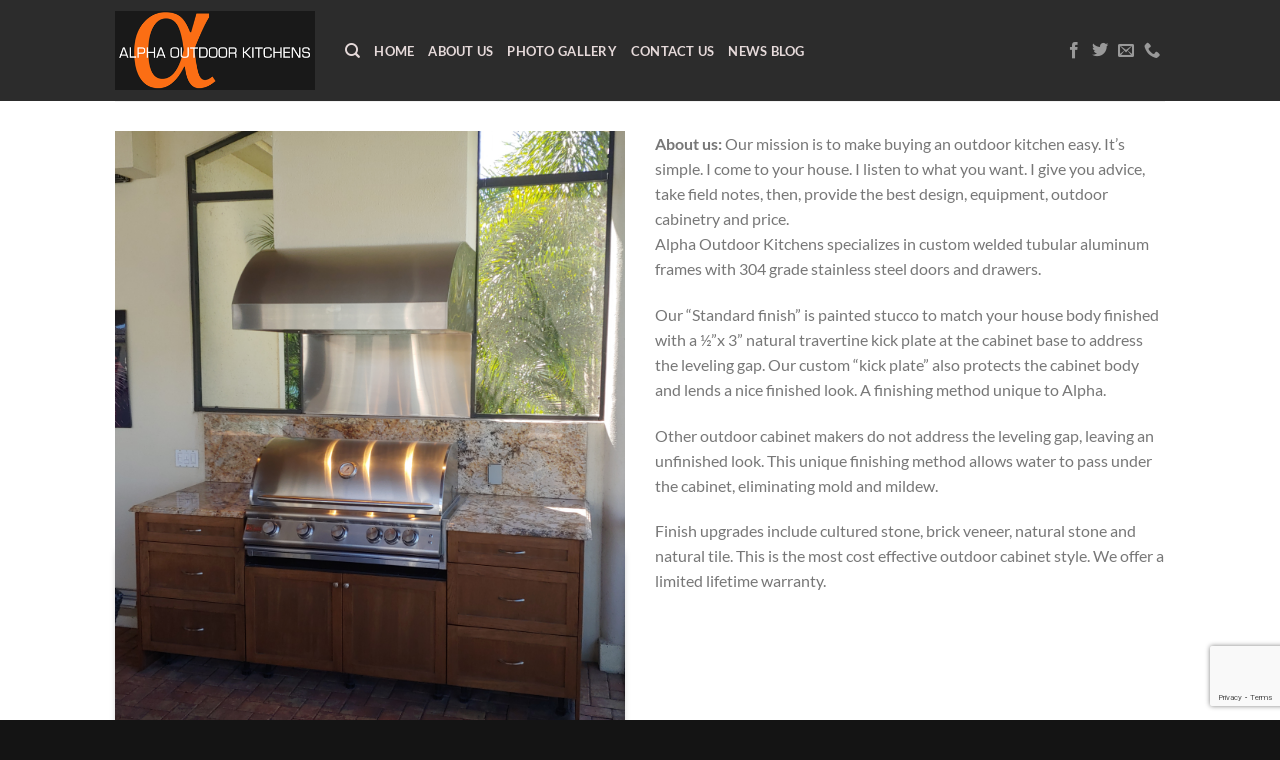

--- FILE ---
content_type: text/html; charset=utf-8
request_url: https://www.google.com/recaptcha/api2/anchor?ar=1&k=6LcRbcoZAAAAAL946L-MSubQI8WLBmWyDtZuZc65&co=aHR0cHM6Ly9hbHBoYW91dGRvb3JraXRjaGVuLmNvbTo0NDM.&hl=en&v=N67nZn4AqZkNcbeMu4prBgzg&size=invisible&anchor-ms=20000&execute-ms=30000&cb=i4goo7nhb64d
body_size: 48650
content:
<!DOCTYPE HTML><html dir="ltr" lang="en"><head><meta http-equiv="Content-Type" content="text/html; charset=UTF-8">
<meta http-equiv="X-UA-Compatible" content="IE=edge">
<title>reCAPTCHA</title>
<style type="text/css">
/* cyrillic-ext */
@font-face {
  font-family: 'Roboto';
  font-style: normal;
  font-weight: 400;
  font-stretch: 100%;
  src: url(//fonts.gstatic.com/s/roboto/v48/KFO7CnqEu92Fr1ME7kSn66aGLdTylUAMa3GUBHMdazTgWw.woff2) format('woff2');
  unicode-range: U+0460-052F, U+1C80-1C8A, U+20B4, U+2DE0-2DFF, U+A640-A69F, U+FE2E-FE2F;
}
/* cyrillic */
@font-face {
  font-family: 'Roboto';
  font-style: normal;
  font-weight: 400;
  font-stretch: 100%;
  src: url(//fonts.gstatic.com/s/roboto/v48/KFO7CnqEu92Fr1ME7kSn66aGLdTylUAMa3iUBHMdazTgWw.woff2) format('woff2');
  unicode-range: U+0301, U+0400-045F, U+0490-0491, U+04B0-04B1, U+2116;
}
/* greek-ext */
@font-face {
  font-family: 'Roboto';
  font-style: normal;
  font-weight: 400;
  font-stretch: 100%;
  src: url(//fonts.gstatic.com/s/roboto/v48/KFO7CnqEu92Fr1ME7kSn66aGLdTylUAMa3CUBHMdazTgWw.woff2) format('woff2');
  unicode-range: U+1F00-1FFF;
}
/* greek */
@font-face {
  font-family: 'Roboto';
  font-style: normal;
  font-weight: 400;
  font-stretch: 100%;
  src: url(//fonts.gstatic.com/s/roboto/v48/KFO7CnqEu92Fr1ME7kSn66aGLdTylUAMa3-UBHMdazTgWw.woff2) format('woff2');
  unicode-range: U+0370-0377, U+037A-037F, U+0384-038A, U+038C, U+038E-03A1, U+03A3-03FF;
}
/* math */
@font-face {
  font-family: 'Roboto';
  font-style: normal;
  font-weight: 400;
  font-stretch: 100%;
  src: url(//fonts.gstatic.com/s/roboto/v48/KFO7CnqEu92Fr1ME7kSn66aGLdTylUAMawCUBHMdazTgWw.woff2) format('woff2');
  unicode-range: U+0302-0303, U+0305, U+0307-0308, U+0310, U+0312, U+0315, U+031A, U+0326-0327, U+032C, U+032F-0330, U+0332-0333, U+0338, U+033A, U+0346, U+034D, U+0391-03A1, U+03A3-03A9, U+03B1-03C9, U+03D1, U+03D5-03D6, U+03F0-03F1, U+03F4-03F5, U+2016-2017, U+2034-2038, U+203C, U+2040, U+2043, U+2047, U+2050, U+2057, U+205F, U+2070-2071, U+2074-208E, U+2090-209C, U+20D0-20DC, U+20E1, U+20E5-20EF, U+2100-2112, U+2114-2115, U+2117-2121, U+2123-214F, U+2190, U+2192, U+2194-21AE, U+21B0-21E5, U+21F1-21F2, U+21F4-2211, U+2213-2214, U+2216-22FF, U+2308-230B, U+2310, U+2319, U+231C-2321, U+2336-237A, U+237C, U+2395, U+239B-23B7, U+23D0, U+23DC-23E1, U+2474-2475, U+25AF, U+25B3, U+25B7, U+25BD, U+25C1, U+25CA, U+25CC, U+25FB, U+266D-266F, U+27C0-27FF, U+2900-2AFF, U+2B0E-2B11, U+2B30-2B4C, U+2BFE, U+3030, U+FF5B, U+FF5D, U+1D400-1D7FF, U+1EE00-1EEFF;
}
/* symbols */
@font-face {
  font-family: 'Roboto';
  font-style: normal;
  font-weight: 400;
  font-stretch: 100%;
  src: url(//fonts.gstatic.com/s/roboto/v48/KFO7CnqEu92Fr1ME7kSn66aGLdTylUAMaxKUBHMdazTgWw.woff2) format('woff2');
  unicode-range: U+0001-000C, U+000E-001F, U+007F-009F, U+20DD-20E0, U+20E2-20E4, U+2150-218F, U+2190, U+2192, U+2194-2199, U+21AF, U+21E6-21F0, U+21F3, U+2218-2219, U+2299, U+22C4-22C6, U+2300-243F, U+2440-244A, U+2460-24FF, U+25A0-27BF, U+2800-28FF, U+2921-2922, U+2981, U+29BF, U+29EB, U+2B00-2BFF, U+4DC0-4DFF, U+FFF9-FFFB, U+10140-1018E, U+10190-1019C, U+101A0, U+101D0-101FD, U+102E0-102FB, U+10E60-10E7E, U+1D2C0-1D2D3, U+1D2E0-1D37F, U+1F000-1F0FF, U+1F100-1F1AD, U+1F1E6-1F1FF, U+1F30D-1F30F, U+1F315, U+1F31C, U+1F31E, U+1F320-1F32C, U+1F336, U+1F378, U+1F37D, U+1F382, U+1F393-1F39F, U+1F3A7-1F3A8, U+1F3AC-1F3AF, U+1F3C2, U+1F3C4-1F3C6, U+1F3CA-1F3CE, U+1F3D4-1F3E0, U+1F3ED, U+1F3F1-1F3F3, U+1F3F5-1F3F7, U+1F408, U+1F415, U+1F41F, U+1F426, U+1F43F, U+1F441-1F442, U+1F444, U+1F446-1F449, U+1F44C-1F44E, U+1F453, U+1F46A, U+1F47D, U+1F4A3, U+1F4B0, U+1F4B3, U+1F4B9, U+1F4BB, U+1F4BF, U+1F4C8-1F4CB, U+1F4D6, U+1F4DA, U+1F4DF, U+1F4E3-1F4E6, U+1F4EA-1F4ED, U+1F4F7, U+1F4F9-1F4FB, U+1F4FD-1F4FE, U+1F503, U+1F507-1F50B, U+1F50D, U+1F512-1F513, U+1F53E-1F54A, U+1F54F-1F5FA, U+1F610, U+1F650-1F67F, U+1F687, U+1F68D, U+1F691, U+1F694, U+1F698, U+1F6AD, U+1F6B2, U+1F6B9-1F6BA, U+1F6BC, U+1F6C6-1F6CF, U+1F6D3-1F6D7, U+1F6E0-1F6EA, U+1F6F0-1F6F3, U+1F6F7-1F6FC, U+1F700-1F7FF, U+1F800-1F80B, U+1F810-1F847, U+1F850-1F859, U+1F860-1F887, U+1F890-1F8AD, U+1F8B0-1F8BB, U+1F8C0-1F8C1, U+1F900-1F90B, U+1F93B, U+1F946, U+1F984, U+1F996, U+1F9E9, U+1FA00-1FA6F, U+1FA70-1FA7C, U+1FA80-1FA89, U+1FA8F-1FAC6, U+1FACE-1FADC, U+1FADF-1FAE9, U+1FAF0-1FAF8, U+1FB00-1FBFF;
}
/* vietnamese */
@font-face {
  font-family: 'Roboto';
  font-style: normal;
  font-weight: 400;
  font-stretch: 100%;
  src: url(//fonts.gstatic.com/s/roboto/v48/KFO7CnqEu92Fr1ME7kSn66aGLdTylUAMa3OUBHMdazTgWw.woff2) format('woff2');
  unicode-range: U+0102-0103, U+0110-0111, U+0128-0129, U+0168-0169, U+01A0-01A1, U+01AF-01B0, U+0300-0301, U+0303-0304, U+0308-0309, U+0323, U+0329, U+1EA0-1EF9, U+20AB;
}
/* latin-ext */
@font-face {
  font-family: 'Roboto';
  font-style: normal;
  font-weight: 400;
  font-stretch: 100%;
  src: url(//fonts.gstatic.com/s/roboto/v48/KFO7CnqEu92Fr1ME7kSn66aGLdTylUAMa3KUBHMdazTgWw.woff2) format('woff2');
  unicode-range: U+0100-02BA, U+02BD-02C5, U+02C7-02CC, U+02CE-02D7, U+02DD-02FF, U+0304, U+0308, U+0329, U+1D00-1DBF, U+1E00-1E9F, U+1EF2-1EFF, U+2020, U+20A0-20AB, U+20AD-20C0, U+2113, U+2C60-2C7F, U+A720-A7FF;
}
/* latin */
@font-face {
  font-family: 'Roboto';
  font-style: normal;
  font-weight: 400;
  font-stretch: 100%;
  src: url(//fonts.gstatic.com/s/roboto/v48/KFO7CnqEu92Fr1ME7kSn66aGLdTylUAMa3yUBHMdazQ.woff2) format('woff2');
  unicode-range: U+0000-00FF, U+0131, U+0152-0153, U+02BB-02BC, U+02C6, U+02DA, U+02DC, U+0304, U+0308, U+0329, U+2000-206F, U+20AC, U+2122, U+2191, U+2193, U+2212, U+2215, U+FEFF, U+FFFD;
}
/* cyrillic-ext */
@font-face {
  font-family: 'Roboto';
  font-style: normal;
  font-weight: 500;
  font-stretch: 100%;
  src: url(//fonts.gstatic.com/s/roboto/v48/KFO7CnqEu92Fr1ME7kSn66aGLdTylUAMa3GUBHMdazTgWw.woff2) format('woff2');
  unicode-range: U+0460-052F, U+1C80-1C8A, U+20B4, U+2DE0-2DFF, U+A640-A69F, U+FE2E-FE2F;
}
/* cyrillic */
@font-face {
  font-family: 'Roboto';
  font-style: normal;
  font-weight: 500;
  font-stretch: 100%;
  src: url(//fonts.gstatic.com/s/roboto/v48/KFO7CnqEu92Fr1ME7kSn66aGLdTylUAMa3iUBHMdazTgWw.woff2) format('woff2');
  unicode-range: U+0301, U+0400-045F, U+0490-0491, U+04B0-04B1, U+2116;
}
/* greek-ext */
@font-face {
  font-family: 'Roboto';
  font-style: normal;
  font-weight: 500;
  font-stretch: 100%;
  src: url(//fonts.gstatic.com/s/roboto/v48/KFO7CnqEu92Fr1ME7kSn66aGLdTylUAMa3CUBHMdazTgWw.woff2) format('woff2');
  unicode-range: U+1F00-1FFF;
}
/* greek */
@font-face {
  font-family: 'Roboto';
  font-style: normal;
  font-weight: 500;
  font-stretch: 100%;
  src: url(//fonts.gstatic.com/s/roboto/v48/KFO7CnqEu92Fr1ME7kSn66aGLdTylUAMa3-UBHMdazTgWw.woff2) format('woff2');
  unicode-range: U+0370-0377, U+037A-037F, U+0384-038A, U+038C, U+038E-03A1, U+03A3-03FF;
}
/* math */
@font-face {
  font-family: 'Roboto';
  font-style: normal;
  font-weight: 500;
  font-stretch: 100%;
  src: url(//fonts.gstatic.com/s/roboto/v48/KFO7CnqEu92Fr1ME7kSn66aGLdTylUAMawCUBHMdazTgWw.woff2) format('woff2');
  unicode-range: U+0302-0303, U+0305, U+0307-0308, U+0310, U+0312, U+0315, U+031A, U+0326-0327, U+032C, U+032F-0330, U+0332-0333, U+0338, U+033A, U+0346, U+034D, U+0391-03A1, U+03A3-03A9, U+03B1-03C9, U+03D1, U+03D5-03D6, U+03F0-03F1, U+03F4-03F5, U+2016-2017, U+2034-2038, U+203C, U+2040, U+2043, U+2047, U+2050, U+2057, U+205F, U+2070-2071, U+2074-208E, U+2090-209C, U+20D0-20DC, U+20E1, U+20E5-20EF, U+2100-2112, U+2114-2115, U+2117-2121, U+2123-214F, U+2190, U+2192, U+2194-21AE, U+21B0-21E5, U+21F1-21F2, U+21F4-2211, U+2213-2214, U+2216-22FF, U+2308-230B, U+2310, U+2319, U+231C-2321, U+2336-237A, U+237C, U+2395, U+239B-23B7, U+23D0, U+23DC-23E1, U+2474-2475, U+25AF, U+25B3, U+25B7, U+25BD, U+25C1, U+25CA, U+25CC, U+25FB, U+266D-266F, U+27C0-27FF, U+2900-2AFF, U+2B0E-2B11, U+2B30-2B4C, U+2BFE, U+3030, U+FF5B, U+FF5D, U+1D400-1D7FF, U+1EE00-1EEFF;
}
/* symbols */
@font-face {
  font-family: 'Roboto';
  font-style: normal;
  font-weight: 500;
  font-stretch: 100%;
  src: url(//fonts.gstatic.com/s/roboto/v48/KFO7CnqEu92Fr1ME7kSn66aGLdTylUAMaxKUBHMdazTgWw.woff2) format('woff2');
  unicode-range: U+0001-000C, U+000E-001F, U+007F-009F, U+20DD-20E0, U+20E2-20E4, U+2150-218F, U+2190, U+2192, U+2194-2199, U+21AF, U+21E6-21F0, U+21F3, U+2218-2219, U+2299, U+22C4-22C6, U+2300-243F, U+2440-244A, U+2460-24FF, U+25A0-27BF, U+2800-28FF, U+2921-2922, U+2981, U+29BF, U+29EB, U+2B00-2BFF, U+4DC0-4DFF, U+FFF9-FFFB, U+10140-1018E, U+10190-1019C, U+101A0, U+101D0-101FD, U+102E0-102FB, U+10E60-10E7E, U+1D2C0-1D2D3, U+1D2E0-1D37F, U+1F000-1F0FF, U+1F100-1F1AD, U+1F1E6-1F1FF, U+1F30D-1F30F, U+1F315, U+1F31C, U+1F31E, U+1F320-1F32C, U+1F336, U+1F378, U+1F37D, U+1F382, U+1F393-1F39F, U+1F3A7-1F3A8, U+1F3AC-1F3AF, U+1F3C2, U+1F3C4-1F3C6, U+1F3CA-1F3CE, U+1F3D4-1F3E0, U+1F3ED, U+1F3F1-1F3F3, U+1F3F5-1F3F7, U+1F408, U+1F415, U+1F41F, U+1F426, U+1F43F, U+1F441-1F442, U+1F444, U+1F446-1F449, U+1F44C-1F44E, U+1F453, U+1F46A, U+1F47D, U+1F4A3, U+1F4B0, U+1F4B3, U+1F4B9, U+1F4BB, U+1F4BF, U+1F4C8-1F4CB, U+1F4D6, U+1F4DA, U+1F4DF, U+1F4E3-1F4E6, U+1F4EA-1F4ED, U+1F4F7, U+1F4F9-1F4FB, U+1F4FD-1F4FE, U+1F503, U+1F507-1F50B, U+1F50D, U+1F512-1F513, U+1F53E-1F54A, U+1F54F-1F5FA, U+1F610, U+1F650-1F67F, U+1F687, U+1F68D, U+1F691, U+1F694, U+1F698, U+1F6AD, U+1F6B2, U+1F6B9-1F6BA, U+1F6BC, U+1F6C6-1F6CF, U+1F6D3-1F6D7, U+1F6E0-1F6EA, U+1F6F0-1F6F3, U+1F6F7-1F6FC, U+1F700-1F7FF, U+1F800-1F80B, U+1F810-1F847, U+1F850-1F859, U+1F860-1F887, U+1F890-1F8AD, U+1F8B0-1F8BB, U+1F8C0-1F8C1, U+1F900-1F90B, U+1F93B, U+1F946, U+1F984, U+1F996, U+1F9E9, U+1FA00-1FA6F, U+1FA70-1FA7C, U+1FA80-1FA89, U+1FA8F-1FAC6, U+1FACE-1FADC, U+1FADF-1FAE9, U+1FAF0-1FAF8, U+1FB00-1FBFF;
}
/* vietnamese */
@font-face {
  font-family: 'Roboto';
  font-style: normal;
  font-weight: 500;
  font-stretch: 100%;
  src: url(//fonts.gstatic.com/s/roboto/v48/KFO7CnqEu92Fr1ME7kSn66aGLdTylUAMa3OUBHMdazTgWw.woff2) format('woff2');
  unicode-range: U+0102-0103, U+0110-0111, U+0128-0129, U+0168-0169, U+01A0-01A1, U+01AF-01B0, U+0300-0301, U+0303-0304, U+0308-0309, U+0323, U+0329, U+1EA0-1EF9, U+20AB;
}
/* latin-ext */
@font-face {
  font-family: 'Roboto';
  font-style: normal;
  font-weight: 500;
  font-stretch: 100%;
  src: url(//fonts.gstatic.com/s/roboto/v48/KFO7CnqEu92Fr1ME7kSn66aGLdTylUAMa3KUBHMdazTgWw.woff2) format('woff2');
  unicode-range: U+0100-02BA, U+02BD-02C5, U+02C7-02CC, U+02CE-02D7, U+02DD-02FF, U+0304, U+0308, U+0329, U+1D00-1DBF, U+1E00-1E9F, U+1EF2-1EFF, U+2020, U+20A0-20AB, U+20AD-20C0, U+2113, U+2C60-2C7F, U+A720-A7FF;
}
/* latin */
@font-face {
  font-family: 'Roboto';
  font-style: normal;
  font-weight: 500;
  font-stretch: 100%;
  src: url(//fonts.gstatic.com/s/roboto/v48/KFO7CnqEu92Fr1ME7kSn66aGLdTylUAMa3yUBHMdazQ.woff2) format('woff2');
  unicode-range: U+0000-00FF, U+0131, U+0152-0153, U+02BB-02BC, U+02C6, U+02DA, U+02DC, U+0304, U+0308, U+0329, U+2000-206F, U+20AC, U+2122, U+2191, U+2193, U+2212, U+2215, U+FEFF, U+FFFD;
}
/* cyrillic-ext */
@font-face {
  font-family: 'Roboto';
  font-style: normal;
  font-weight: 900;
  font-stretch: 100%;
  src: url(//fonts.gstatic.com/s/roboto/v48/KFO7CnqEu92Fr1ME7kSn66aGLdTylUAMa3GUBHMdazTgWw.woff2) format('woff2');
  unicode-range: U+0460-052F, U+1C80-1C8A, U+20B4, U+2DE0-2DFF, U+A640-A69F, U+FE2E-FE2F;
}
/* cyrillic */
@font-face {
  font-family: 'Roboto';
  font-style: normal;
  font-weight: 900;
  font-stretch: 100%;
  src: url(//fonts.gstatic.com/s/roboto/v48/KFO7CnqEu92Fr1ME7kSn66aGLdTylUAMa3iUBHMdazTgWw.woff2) format('woff2');
  unicode-range: U+0301, U+0400-045F, U+0490-0491, U+04B0-04B1, U+2116;
}
/* greek-ext */
@font-face {
  font-family: 'Roboto';
  font-style: normal;
  font-weight: 900;
  font-stretch: 100%;
  src: url(//fonts.gstatic.com/s/roboto/v48/KFO7CnqEu92Fr1ME7kSn66aGLdTylUAMa3CUBHMdazTgWw.woff2) format('woff2');
  unicode-range: U+1F00-1FFF;
}
/* greek */
@font-face {
  font-family: 'Roboto';
  font-style: normal;
  font-weight: 900;
  font-stretch: 100%;
  src: url(//fonts.gstatic.com/s/roboto/v48/KFO7CnqEu92Fr1ME7kSn66aGLdTylUAMa3-UBHMdazTgWw.woff2) format('woff2');
  unicode-range: U+0370-0377, U+037A-037F, U+0384-038A, U+038C, U+038E-03A1, U+03A3-03FF;
}
/* math */
@font-face {
  font-family: 'Roboto';
  font-style: normal;
  font-weight: 900;
  font-stretch: 100%;
  src: url(//fonts.gstatic.com/s/roboto/v48/KFO7CnqEu92Fr1ME7kSn66aGLdTylUAMawCUBHMdazTgWw.woff2) format('woff2');
  unicode-range: U+0302-0303, U+0305, U+0307-0308, U+0310, U+0312, U+0315, U+031A, U+0326-0327, U+032C, U+032F-0330, U+0332-0333, U+0338, U+033A, U+0346, U+034D, U+0391-03A1, U+03A3-03A9, U+03B1-03C9, U+03D1, U+03D5-03D6, U+03F0-03F1, U+03F4-03F5, U+2016-2017, U+2034-2038, U+203C, U+2040, U+2043, U+2047, U+2050, U+2057, U+205F, U+2070-2071, U+2074-208E, U+2090-209C, U+20D0-20DC, U+20E1, U+20E5-20EF, U+2100-2112, U+2114-2115, U+2117-2121, U+2123-214F, U+2190, U+2192, U+2194-21AE, U+21B0-21E5, U+21F1-21F2, U+21F4-2211, U+2213-2214, U+2216-22FF, U+2308-230B, U+2310, U+2319, U+231C-2321, U+2336-237A, U+237C, U+2395, U+239B-23B7, U+23D0, U+23DC-23E1, U+2474-2475, U+25AF, U+25B3, U+25B7, U+25BD, U+25C1, U+25CA, U+25CC, U+25FB, U+266D-266F, U+27C0-27FF, U+2900-2AFF, U+2B0E-2B11, U+2B30-2B4C, U+2BFE, U+3030, U+FF5B, U+FF5D, U+1D400-1D7FF, U+1EE00-1EEFF;
}
/* symbols */
@font-face {
  font-family: 'Roboto';
  font-style: normal;
  font-weight: 900;
  font-stretch: 100%;
  src: url(//fonts.gstatic.com/s/roboto/v48/KFO7CnqEu92Fr1ME7kSn66aGLdTylUAMaxKUBHMdazTgWw.woff2) format('woff2');
  unicode-range: U+0001-000C, U+000E-001F, U+007F-009F, U+20DD-20E0, U+20E2-20E4, U+2150-218F, U+2190, U+2192, U+2194-2199, U+21AF, U+21E6-21F0, U+21F3, U+2218-2219, U+2299, U+22C4-22C6, U+2300-243F, U+2440-244A, U+2460-24FF, U+25A0-27BF, U+2800-28FF, U+2921-2922, U+2981, U+29BF, U+29EB, U+2B00-2BFF, U+4DC0-4DFF, U+FFF9-FFFB, U+10140-1018E, U+10190-1019C, U+101A0, U+101D0-101FD, U+102E0-102FB, U+10E60-10E7E, U+1D2C0-1D2D3, U+1D2E0-1D37F, U+1F000-1F0FF, U+1F100-1F1AD, U+1F1E6-1F1FF, U+1F30D-1F30F, U+1F315, U+1F31C, U+1F31E, U+1F320-1F32C, U+1F336, U+1F378, U+1F37D, U+1F382, U+1F393-1F39F, U+1F3A7-1F3A8, U+1F3AC-1F3AF, U+1F3C2, U+1F3C4-1F3C6, U+1F3CA-1F3CE, U+1F3D4-1F3E0, U+1F3ED, U+1F3F1-1F3F3, U+1F3F5-1F3F7, U+1F408, U+1F415, U+1F41F, U+1F426, U+1F43F, U+1F441-1F442, U+1F444, U+1F446-1F449, U+1F44C-1F44E, U+1F453, U+1F46A, U+1F47D, U+1F4A3, U+1F4B0, U+1F4B3, U+1F4B9, U+1F4BB, U+1F4BF, U+1F4C8-1F4CB, U+1F4D6, U+1F4DA, U+1F4DF, U+1F4E3-1F4E6, U+1F4EA-1F4ED, U+1F4F7, U+1F4F9-1F4FB, U+1F4FD-1F4FE, U+1F503, U+1F507-1F50B, U+1F50D, U+1F512-1F513, U+1F53E-1F54A, U+1F54F-1F5FA, U+1F610, U+1F650-1F67F, U+1F687, U+1F68D, U+1F691, U+1F694, U+1F698, U+1F6AD, U+1F6B2, U+1F6B9-1F6BA, U+1F6BC, U+1F6C6-1F6CF, U+1F6D3-1F6D7, U+1F6E0-1F6EA, U+1F6F0-1F6F3, U+1F6F7-1F6FC, U+1F700-1F7FF, U+1F800-1F80B, U+1F810-1F847, U+1F850-1F859, U+1F860-1F887, U+1F890-1F8AD, U+1F8B0-1F8BB, U+1F8C0-1F8C1, U+1F900-1F90B, U+1F93B, U+1F946, U+1F984, U+1F996, U+1F9E9, U+1FA00-1FA6F, U+1FA70-1FA7C, U+1FA80-1FA89, U+1FA8F-1FAC6, U+1FACE-1FADC, U+1FADF-1FAE9, U+1FAF0-1FAF8, U+1FB00-1FBFF;
}
/* vietnamese */
@font-face {
  font-family: 'Roboto';
  font-style: normal;
  font-weight: 900;
  font-stretch: 100%;
  src: url(//fonts.gstatic.com/s/roboto/v48/KFO7CnqEu92Fr1ME7kSn66aGLdTylUAMa3OUBHMdazTgWw.woff2) format('woff2');
  unicode-range: U+0102-0103, U+0110-0111, U+0128-0129, U+0168-0169, U+01A0-01A1, U+01AF-01B0, U+0300-0301, U+0303-0304, U+0308-0309, U+0323, U+0329, U+1EA0-1EF9, U+20AB;
}
/* latin-ext */
@font-face {
  font-family: 'Roboto';
  font-style: normal;
  font-weight: 900;
  font-stretch: 100%;
  src: url(//fonts.gstatic.com/s/roboto/v48/KFO7CnqEu92Fr1ME7kSn66aGLdTylUAMa3KUBHMdazTgWw.woff2) format('woff2');
  unicode-range: U+0100-02BA, U+02BD-02C5, U+02C7-02CC, U+02CE-02D7, U+02DD-02FF, U+0304, U+0308, U+0329, U+1D00-1DBF, U+1E00-1E9F, U+1EF2-1EFF, U+2020, U+20A0-20AB, U+20AD-20C0, U+2113, U+2C60-2C7F, U+A720-A7FF;
}
/* latin */
@font-face {
  font-family: 'Roboto';
  font-style: normal;
  font-weight: 900;
  font-stretch: 100%;
  src: url(//fonts.gstatic.com/s/roboto/v48/KFO7CnqEu92Fr1ME7kSn66aGLdTylUAMa3yUBHMdazQ.woff2) format('woff2');
  unicode-range: U+0000-00FF, U+0131, U+0152-0153, U+02BB-02BC, U+02C6, U+02DA, U+02DC, U+0304, U+0308, U+0329, U+2000-206F, U+20AC, U+2122, U+2191, U+2193, U+2212, U+2215, U+FEFF, U+FFFD;
}

</style>
<link rel="stylesheet" type="text/css" href="https://www.gstatic.com/recaptcha/releases/N67nZn4AqZkNcbeMu4prBgzg/styles__ltr.css">
<script nonce="g6Zdeluw_Y_1CVaRKutCkQ" type="text/javascript">window['__recaptcha_api'] = 'https://www.google.com/recaptcha/api2/';</script>
<script type="text/javascript" src="https://www.gstatic.com/recaptcha/releases/N67nZn4AqZkNcbeMu4prBgzg/recaptcha__en.js" nonce="g6Zdeluw_Y_1CVaRKutCkQ">
      
    </script></head>
<body><div id="rc-anchor-alert" class="rc-anchor-alert"></div>
<input type="hidden" id="recaptcha-token" value="[base64]">
<script type="text/javascript" nonce="g6Zdeluw_Y_1CVaRKutCkQ">
      recaptcha.anchor.Main.init("[\x22ainput\x22,[\x22bgdata\x22,\x22\x22,\[base64]/[base64]/[base64]/bmV3IHJbeF0oY1swXSk6RT09Mj9uZXcgclt4XShjWzBdLGNbMV0pOkU9PTM/bmV3IHJbeF0oY1swXSxjWzFdLGNbMl0pOkU9PTQ/[base64]/[base64]/[base64]/[base64]/[base64]/[base64]/[base64]/[base64]\x22,\[base64]\\u003d\x22,\x22GMKYwrbDpcOcwpfDu8ONLjfCjMK3VAzCuMOkwolSwpTDnsK2wqZgQsOnwpNQwrkgwrnDjHEZw6x2TsOMwpYVMsOyw5TCscOWw6YNwrjDmMOsZMKEw4t2wpnCpSMyM8OFw4A9w5nCtnXCsk3DtTkswp9PYX3ClGrDpQk6wqLDjsOFQhpyw4lENknCoMO/w5rClxPDpifDrAvCmsO1wq98w64Mw7PCiEzCucKCXMKdw4EeV3NQw68rwq5OX3NVfcKMw75MwrzDqiMTwoDCq0PCi0zCrFFlwpXCqsKew43CtgMBwrB8w7xjBMOdwq3ChcOmwoTCscKEYl0IwrHCvMKofQ7DnMO/w4EBw4rDuMKUw61ibkfDmcK1IwHCmcK0wq50eDxPw7N7FMOnw5DCn8O4H1QRwoQRdsOcwr1tCRtqw6ZpZV3DssKpQjXDhmMZc8OLwrrCi8OHw53DqMObw5lsw5nDqsKmwoxCw5nDr8Ozwo7CtsOVRhgEw6zCkMOxw7bDhzwfGC1ww5/Dv8O+BH/DjG/[base64]/CnEzCt8KWCH3DoMOjKUhObUcBJsKfwqfDpUzCjcO2w53Dh3/DmcOiagfDhwB2wol/w75LwrjCjsKcwo4aBMKFfRfCgj/ClyzChhDDoF0rw4/DrMKYJCIgw60ZbMOPwp40c8OHRXh3QcOKM8OVfcOKwoDCjG7CkEg+M8OOJRjCncKQwobDr1FMwqptH8O4I8OPw4fDkQB8w77DmG5Ww4vCksKiwqDDkMOuwq3CjXTDijZXw7LCkxHCs8KtAlgRw7HDrsKLLkDCjcKZw5UjCVrDrkHChMKhwqLCqCs/wqPClibCusOhw58KwoAXw7zDgA0OO8KPw6jDn1szC8OPTMKFOR7Du8K8VjzCqcKnw7M7wr4kIxHCvsOLwrMvbcOLwr4vVMONVcOgOsOSPSZ6w4EFwpF4w5vDl2vDjDvCosOPwqjClcKhOsKCw7/CphnDrcO8QcOXdV8rGwIKJMKRwojCqBwJw5zCrEnCoCvCuBt/wobDv8KCw6dOImstw7bClEHDnMKAJlw+w6Buf8KRw4c2wrJxw77DrlHDgG5Mw4UzwoUDw5XDj8OCwq/Dl8KOw48NKcKCw6TCoT7DisOCfUPCtUjCpcO9ETjCg8K5akbCgsOtwp0RIDoWwqXDknA7dcOtScOSwr3CryPCmcKAScOywp/DuRlnCTjCsxvDqMKOwp1CwqjCrsOAwqLDvwvDiMKcw5TCkxQ3wq3CnTHDk8KHOwkNCSPCicKLUw/Di8KgwoYGw4jClmkkw7Evw4vCujfCkMOAw7/CosOvFsOjFMOtL8O3J8K3w4N7bMO3w6jDtWFVYcOfPcK9aMODH8O9KC3Cn8KSwqMOTx7CoA7DrMKRw6vCkxNUwoh5wrzDrkPCrHlewpXDj8Kzw43DtF9mw4VqPMKBG8KdwrJgVMK/HGNZw5DCqTrDuMK8wowSdMKuCTQ6wo8vw6cvOQrDsRsow6QPwptiw7/CmV/Cnmtuw53Dgi01CCvDlGgVw7vCsFfDklvDlsKdF0Mrw7LCrzjCkQ/Dv8Kiw5zCjcKYwqV1wr1lRxTDlU9Iw5TCm8KJK8KgwqHCrsKXwrsDRcOITsKcwoRvw60ef0YEQxHDvsOow7DDtiTDkzvDtGDDuFQOZlQhby/CncKAUVF5w63CnMKKwpBDCcORwrJJSiLCiFYvw7XDg8OCw7rDgWEeVSfCuEUqwpwlDcOuwqfClSXDvMOaw4UUwrozw7Jkw7wEw7HDo8OLw43ClsO0fMKLw6F3w6XCgHs4f8O1K8KOw7zDsMKVw5vDpsKETcKxw5zCigV1wpVPwrtIQDrDk0fDtjA/Wh0RwogCH8OobsKkw7NtUcKJC8O9els+w7HCocKnw7zDjlXCvQLDnnBTw4APwoENwo7CpDVmwrvCuhd1JcOEwqAuwrfCusKfw44Qw5I5Z8KKZknCgEBTOsKiAjM8wo/DvsK8PsOiH3Nyw79ySMOPCMKcw4A2w6XCtMKACBsow5glwoHCgDLCgcOdZsORRj/CqcOCw5lLw4cswrLDnXzDhxd8wpwXdQXCihUfGMOjwrfDsU8Aw7DCkcKDS0Ipw4nCsMO+w4PCpcODUwdmwooJwoLCmzc+TTfDuCHCoMOXwobCvUVeI8KBWsOKwpbCl2TDqlfCp8KpfUkGw7N6LG3DhMOJbcOEw7bDg0/[base64]/CiMOiw6fCo1xQdSfCu8OIwrvDkkJIw4hXwpLCs2FWwp7Ck37DpsKxw4Ztw7PDn8OKwoUgVcOoJcO9wrfDiMK9wo9rfUMYw71ww57CggHCoT8NbhoEGGPCmsKxecKDwoVuCcOkdcKUYSNiQ8OWFhkbwqBqw7MOQ8KcccOGworCjlfCmgcrNMK2wpfDijU/VsKNJMONWScRw6DDncO2NE/DlcKWw6YCcg/DgsK8w71De8KyTCDDpWZZwqdewrjCncO5c8O/[base64]/[base64]/VcOcwo7CicK8Hh1Dw6Rbw77Ct8O0woAXw5XCqwEkw5/[base64]/FcKcwp8ZWMOHAcKPG1nCtWhsF8K3EAHDrMOtFQLCgcKdw4PDtsKhOMO1wpHDgWjCoMO0w4LCkRjDokfDjcO4CsKAwppicTkJwroKM0YBw7bCnMK6w6LDv8K+wpnDu8K8wql3YMOZwpjDlMOZw5Y5EHDDvktrDhliwpw6w4xZw7LCtQnDoj84Gw/DgcOkUlnCkybDlsKxEj7ClsKdw7LClMKhIElAD3xrfMKew4wQJCvCiHpxw7jDiF4Kw44uwofDtsOHIMOjw5TDgMKqBH/DmsOkBMKWwoNPwoDDoMKiGEnDhU8cw6fCj2AGVMOjYUlswozCt8Olw5bClsKKHXfCgBc/LsOBIcOkd8Kcw65eBx/Dg8OTw6fDucObwpvCisOQw6QPDsKpwqXDtMOcQyHCt8KhVMOIw41bwpvCjcKMwrElMsOxQcK8wrsPwqzCucO8Z3nDpcKmw7jDokYSwokEWsKVwrpoAUzDgcKJAHtHw4zCrGVvwqvDnnjCsA7DhDLCryR4wo/[base64]/Du8KrwpQBISbDq8KLOcOUQVvCkCDDrMKrZhFTChLCusK7w6gqwoZSAMKNVcKMwr3CtsOzbG9Ywr11XsOnKMKVw4vCik5GEcKzwrlLNBYaLMO7w5nCmXXDpsOKw77DpsKdw7fCrcK4A8KCR3crI0zDvMKHw7cJL8Ojw4jChX/Ct8Ocw4vCqMKiw4nDscOsw63Cj8KNwrc6w6pOwo7ClMKQWXrDhsKWMSlrw5IIXw4Sw6fDiWTClFDClcOvw4kzGUnCsSxww6bCvEbDmcOxZ8KfWcKoeDrCpMK3UW/DtGE0SsOtWMO2w6Ijw6t9KCNXwqtkw60dccOvHcKBwqR8LMOfw67CisKJLQFzw7BLw4rDvR1Aw5rDqMKPIhDDncKEw6IuO8K3PMOpwovDo8O8K8OkaSRzwro3DMONU8Oww7bDixxvwqh0G3xlwqfDqMK/AsObwoZCw7DCrcOzwo/CqQxwE8K0bsORJBHDoGjCrMOgwq/DpMKdwprCisO6Ql5DwrFlZChqSMOBUCLDn8ORDcKyasKrwqLCpCjDqSoowpRQw4pMwq7DmUBYDMOywrHDj1low65DAsKawovCvsK6w4pMEMKeGDpuwqnDjcKeWsOlXMK0PsKgwq0kw6fCkVZ6w4cyJEsvw6/Dl8O0wpnCvk5xeMOQwrfDn8OgZsKLQcKTamUcwqNDw4DCg8Olw5DDmsOGcMOFwqdJwp0oZ8Oawp7Cl3l8eMKaOMORwpd9NVLCnVXDgVHCl23DpcKbw7BGw4XDhsOQw5EMPhnCrzrDvzFxw7YLd3/CqnXDoMKew4YkFQcHw6bCm8KSw63Cv8KtOyEhw6QFwp5mGDN0dcKDEj7Dm8Olw5fCm8ObwpzDksO3wp/[base64]/[base64]/DpcOYPcKkZMOWFcOGwop+wp9cfjgeEGBTwqc6w4Yiw7w/Uz/[base64]/w7PDgsOJFC3Dl8KjLlnCu8KZS1bDoTDCgkHDqyDDpMKvw5Igw6PCsVFndnnDnsOCY8KCwoxPemHCkMK7GhkkwoE4BTEaGl8Pw6/DocOpwoBYw57Cq8OyHsOFX8KjJjHCjcKcI8OCRMO0w5BmQH/[base64]/[base64]/Di8KZwo9Gw55Yw5XDjsOww6DDgCXCggnDmMKkWTrCgcOfDcOuwrDCn2/DrcKcw6p5LsKlw7M5PMOJaMKtwrNLK8KGw6fCiMODYDXDq0LDnVRvw7Y0eQh7LzvCqnXCl8KnX31qw48RwrFmw7TDoMKKw6E+BcKKw5ZvwqVdwpXCuRPDuV3CrMK2w6fDm1bCjsOOw4/Cr3DCusK2ZsOlORjCtGnDk2PCt8KUD39Ewo/DrsOCw6tDdjBBwovCqU/[base64]/DmMK6DcKzwr9ZLWBPw6EjSMO6w7rDt8Kwa8OfwqBRNGLDvBjDhF5pIMO5N8KXwpPCsyPDtMKlTMOVKCPDoMO/WG1PRWLCp3LCjcK1w5TCtDPCnUI8w4ovd0UrHFM1f8KxworCoTTCnzvDrcOBw6o3wppRwpYrTcKeQsOqw49KBTMzY0PDh1UXQsKLwpNBwp/Cs8OlcsK9wo/Cn8OpwqfCj8O2BsKlwpZWT8OfwpDDucOLwpjDksK6w5AGEsOda8Okw5LDo8Kpw7t5w47DtsOrTDoyPSsFw6N9SiEjw5glw71OayzChcKxw55/wo15ZiXCn8OCY1fCmgAmwo3CisKpURnDujoiwoTDl8KBw77DvsKiwpAkwoZ+BGBTNcK8w5fDrBbCjU9/RAvDhsOre8O7wrTDqMKGw5LCisK/[base64]/CoMKxKMKsLMOhDjPDpMOhwrPDumDCrXx7FcO+wq7DkcOLwqN0w4Y/[base64]/[base64]/b3xid2/CqEXCuzvDtsKlwp3Cq8Kjwr/ChA5EFMORdxXDicKKwpBufUrDlkPDoBnDiMOJwoPDiMOTwq1oEkXDrxPCg286B8Ojwr/CtRjChGvDrGVnFMO/wrIhKToRCMK4woULwrjCoMORw51GwrbDkBQdwqDCuAvCmMKFwqpaSRHCp3zDn2jDojHCusOaw4MMwoLDkSFgDsKDMDXCijsuLRTCoHDDiMOmw6LDpcO/woLDnlTCmFkDAsOuw5fDkMKracOewqYxw5HDqcKrw7RPwqk6wrcPIsKiw6wWTsO1w7I3w5tPOMKaw7pWwp/Dpntjw57CpMKPWCjCvxBPJkDCusOFS8Oow63CgMOuwrQXIVHDtMOdw4TCkMK6RsK7KmrCs1hjw5pGw5rCosKqwoLCocKoW8K9w6h3wrQnwpjDu8KDZkRyGytawoxQwp0CwqzCh8KZw5PDjRjCum/Dr8KnFgHCl8OQG8OKdcOBW8K5ZgfDrsOOwpEfwqzCiGtPPxjChsKEw5wVUMKDQmDCoT/[base64]/w7xZwrhGw781wqDDmCYlN8KtW8Owwr/CvMOrw6p6wobDusOzwr3DoXEowp0Gw6PDtCzCmEvDjFTCiiHCksOww53ChMOOAVZGwqk5wo/Du1DCpMKKwpXDvjkHDHHDosOaRlNHIsKofSIywrrDpxnCv8KEEVPCg8OENMOww57CosK8w4LCiMKDw6jCgkplw7gDG8K2wpEowp0mw5/CmS3Dv8KDdizCoMKSbGzDgcOiS1BGFMOuZcKlwqDCssOLw4rChlgWEA3CssKAwoU5wqbCnEPDpMKSw4/[base64]/wpjDmQLDksOAGcO/C0VlSsOTV8ORbgceRcO0BsKRwp7CisKgwrbDrRZow5hew63DqsO1PsK3c8KuF8KEN8OeeMK7w5/Dlk/CqWPDhV5gH8KMw6LCgcOawp3DvsKiXsOFwoLDnl0FdS/CgGPCmD9VLMORw4PDvxLCtEgYKcK2wqN9wpl5WijCr1AsVsKfwp/CtsORw4FdV8KBLMKOw4lQw5sKwpTDisK6wrMCaW/DosK9wr89w4BAOcOfJ8Knwo7DglIAdcOZWsKnw7rDosO3cg1Ww5LDu1vDrwrCky1uR28IO0DCn8OCGAQFwoDCrUbCnDjCtcK6wrfDocKpfSjCjQrCmw1edHbDo3rCpBrCrsOKLxbDtcKGw4/[base64]/DhgbCgzzCpgLCgQ/DrCHDoMO6w69kK8KReUcWPMOKYsOBFB5FeSHChXfCtcOZwoXDrz1SwrgdYUUTw64+wotSwp7CpGPCqlZDwoATS3DDn8K5w5zCmMOaGAtYJ8K/TGECwqlDbMK3e8KtZ8KOwp5Qw6rDtcOSw7Zzw6F/RMKrw4XCtiLCszNMw6TDmMO/YMKqw7peF1LDkzrCmcKdQcOSOsKnbAfCm0xkGsKJw4HDp8OZwpBwwq/DpcOnCMKLDF1nXMO+IytuXWTCtMK3w6EHwoTDnjnDscK/[base64]/DlikCwpEiwpBdw5h7J8O8w43CvnTCosOyw4TCssOhw5pvfcOBwrsRwqMmwrs9IMOqO8Ozwr/Dv8Kjw73CmFHCoMOWwoXCucKKw6FdYVkXwqjComrDoMKpR1d0T8OISxVqw6DDlcO2w5jDiWlbwoc+w71vwp3Cu8KvBk0fw5fDisO8B8OCw45OLi3CoMOsDCw6w7Y4bsKrwr/[base64]/CvMOpw7pmwqkkwoU+JD/CrsKMw55MX2sAwrvChQfDuMODNsOBJMOkwqrCjhRxAyZPTxrCl3DDpyDDkGnDsgwzZSwaa8KbNQTCh2bDlWbDv8KNw7nDj8ORMMKrwpI9EMO/HsOwwr3ChWzCiT1NEsK/wrkWJFFLBkYxI8OJbmHDqsOiw4Y3w4YIwrlJPGvDow7CjMO5w77CnHQpw7/Cv3J7w7/DkTrCmRIAbDHDvsKSwrHCq8KcwoQjwqzDsSDDlMO8w4rCnDzCsTnCpMO6VhxHA8ODw4EPw7jCmE9gwo5fwpNtbsOMw4QvEijCncKNwoVfwo8oNcOfPcKlwqZLwpkgwpZrw7zClVXDu8OhU2HDjmdWw6PDvMOGw7NvLQHDj8KAw4ZDwpF9Hz/[base64]/wp9/wo9jLDkOQgnDk8O9wqgWc8OlI1hCK8KlcTxBwr8uwqXDpUJkdyzDozjDh8K/HMKpwpzCr2IxPcODwp1xXcKDAT/DkHUXYmMGP2/CvcOFw4bDscKKwr/DjMOydsKsdHEdw7XCvWoRwpEpYcK8ZG/ChcKxwp/CmsOaw5XDssOScsKGAcOxw7XCpifCucKew4R2eBpAwpHCncOBVMKMKMKMKMKbwq0HPms2elFtY0bDkA/DvxHChcKPwq7Cr0/[base64]/ChMOBw5hsw5jDhMOBw4k0ScOQS1jCmQkNcmPDhG7DkMOKwo8vwrZ4CShpwpnCv15LAFRnZcOAw4TDgzLDqsORCsOjLgB/VyHChkrCjMOCw7nCoR3CtsKrRcOqw7cAw53DmMOuw7JmNcOxNcOYw4rCgzhPUxnDgSbCv3DDhcKKXcOyL3Z9w511fmHCq8KeE8KBw6ouwr4tw7kCwo/[base64]/KXwjQXpew7LDsRbCk8KrfsKgWcOtw5DCksKzN8Kvw4bCm0/Dj8OedsOIIz7Dlmg0wpRcwppnUcOCwrDCmxUNw49/FSk8w5/CpDHDncKLUMK0w7rDrCU3cijDhj4XWknDp11zw7I6MsOGwq1zXMKBwpUNwpEIGsK6I8Kww53DusKrwrYhIDHDrAHCik0BQ0A3w6IKwpbCocK9w4Q0d8Oww4/CqSXCqy7Dk33Cv8Kqwphsw7jDpsObP8OjcsOKwqgDwr9gBQnCtcKkwqbCpsKLSGzDncKYw6rDjxE/wrIDwrE8woJXVFgQwpjDmsKOVn9Nw4FKfS9fJcK9WcO2wqpLfm3DpcOqaXrCp24JDsO8PkjCucOkJsKfTyIgbkLDqsK1YyZfw6nCsFXDicO/[base64]/Cv8Kxw4fCoMOGw73DqsOQFDsrw7xhSMOwHS/Dl8KzeE/DmmImTcKiOcKZaMKFw7BnwoYlw4Fcwr5JNEYcUR7Culs6wozDo8KCVjfDjx7DpsOYwo9owrXChE7CtcO/GcKDeDMoH8KLYcKvKxnDmXXDsUpoVcKHwrjDuMK0wpbDhSHCr8O/w4zDik3CslNvw4F0w6Qpwo03w4DDo8K4wpXDk8KNwo9/[base64]/wr4sE2PDmUDCtCQbej0cw5zCvsO5wp3CkMOjVsKTw7nDmVU0GMK8wrVCwqzCuMKoAD/DvMKSw7zCqzoKw6XCqhpwwqcZEcK+wqINWMOHUsK6M8ORGsOmw6rDpzvCn8OPfGASPHXCtMOgesKUEnw7RxUww6d6wpNFd8Oow4A6SjVzMMO4XcOcw7vDhXbCicKXwobCnT3Dlw/[base64]/wqN3WcKwwqrDu8KyP0nDi8KJw4YgM8KyWEBiwrRGCsKBQ00gDHxxw6E6XSZKU8KVbMOrUsO3wrzDvMOzwqV1w4E3KcOZwoliGE4Pw4TDjV0yM8OPVnoUwrLDmcKAw41Pw7bCusOxT8Ocw7nCuwrCr8O4d8O+wqzCmx/ChhPCpcKYwpENwqjCl3vCh8O6eMOWMF7DkcO1BcKyCsOgw78Mwqlkw40sPW/CqU7DmTHDkMOPUlpNCHrChjQuw6orZAPDvMKjYDJBBMKcw4sww73Cu0bCq8Oaw4lowoDDq8OJwq0/P8O7wqZIw5LDlcOIaGTClTzDvcO+wpNBRRLDm8OjP1DDosO/[base64]/ChzPCnsK8wpwVKjnDucK6NSg4wrrChsKqw53Dnj53QcK8wrdPw74VEMOICsOxGsKswpgyacObHMKuEMOJwrrCh8OMcD9RXAZfFBlSwr9uwpPDisKOYMKHaQfDrMOKZ0o2AcOHG8Opw5HCtMK4SgVaw4PCihPDiU/[base64]/DkcOOQMKdAhdSRUvDtAnDv8K7L2UURB5MGUjCgBlTXn0iw5nCvcKDA8K0Pj1Kw4fDnGPCgjrCkcOqw7fCtBErdMOawowJScK2YA3ChXXCocKCwqQjwoDDqHTDusKoeUtFw5PDpMOgbcOtEcOkw5jDv0/CqlYHem7Ch8ORwpTDk8KpBnTDucOpwr/Cs15EYVjDrcO4C8Kmfm/DtcKOWcOWGV7Di8OzMsKNYBTDlsKvN8O9w7Evw69ewrrCgsOEIsKXw74Lw5VSTW/CtcOQYMKbwovCr8OZwoN7w6zCjMOhYhoywpnCg8OUwrlPw7HDmMOxw4QBwqLCnFbDmEVCGBkMw5E9wr3CvVXCg37CtHlJT097P8KZIMORw7bCjGrDtlDCsMOEVQYpUMKFRnMJw4kTBWVQwqZ/wqzClsKAw7fDmcKFTAxmw47CisKrw4NNB8K7EkjCgsOfw7AgwpcZYhLDsMOcERp0KiPDtg/ClyIxw5sRwq5FIsKWwqxFfsKPw7lfc8Kfw6ATIFk6Mg1gwq7CixEdXXbChDogAMKPcAErJVp5YhJTFMOCw7TCg8KOw4lcw7ECbcKSHcOwwp1awrPDr8K7KA8mNw/Du8Opw7pEQ8Obwr3Cqlhxw7/CpAbCmMKrVcKNw5xuW28IKyRbwrxRJ1HDvcKGNMObRsKpQMKRwp/DpcOud1B0NBHCv8OMU2rCi3/DgD0Lw7hDDsOAwqJfw6zCmX9Dw5vDocKuwoZfPcKUwrjDjHfDlsO+w7BeCncAwqbCvcK5wrbDr3x0ZyMMakjCj8KQw7LCoMO0wqIJw6V0w4XDh8Kaw7NNNHHCmEnCpXYOQEbDs8KDAsKeGWJOw6fDnGIkUDbCksOvwppcQ8OxaQdZBhtIwpxMw5PCgMKTw4XDtAc4w4/[base64]/[base64]/DpcOWwpPCs8KgwqHDg8OwP8KxQ8Ozwro9wovDq8Klw5EbwrLDpMOKEz/CrBw8wrXCgR7CgX7Ci8Kzwo4JwqvCpTfCuQZGG8Ofw5XCmsOKFCHDjcO7wqcTwovCuCHCl8KHecOZwqDCgcKRwocwQcOoDMOTw5HDnBbCkMKlwq/[base64]/DvEzDgcKcw6wNw4zCicKXeB/[base64]/woMeWGRrw7llw5k3w7jCpFRedkPCuTfDlBBSfgc9DMOaXkEpwrhtfSlEQj3Dvns8wovDrsKgw4AmNw/DiFUGw7gBw4LCnw9yU8KwNC07wp9gNsOTw7www5fCgnU7wqjDpcOuLx3DrCfDrD9JwpYHU8KMw64jw77CncKow6rDuxhtSsODY8OeEgPCpCHDhMORwopjS8OQw5MRbsONw4BbwqhEK8KPB3/DoVTCsMKiJXc8w74LNCLCswJswrzCs8ONfsKQWsKvI8KHw43CssOWwpFBw7h+QR/CgxJ4TVZfw415c8KCwq8LwoXDojQ1AMKCEQtAQMOfwqLDtA4Vwo5tAUbDtjbCtxTCtSzDksKZb8K3woBjHTJDwpp4w5Fxwr44FV/CrMKCHVTDvBZ+JsKpwr3CpRlTaFvDuSbCncOSwo0iwoQKdTR8ZMKOwrlFw51Ow6N+MyckTMKvwpFSw7DDvMO2C8OIOXUka8OsHiJtVBbDocOJJcOlLsOuRcKow4nCucOxwrs+w5AtwqXCiEAFX0hywpXDisKXw6lGw7EvD0kow67DnX/[base64]/N8OXOTrCoygDwq3Cg8OYwovDmcOYOcOoOwMSwrkgAErDkcOPw69sw5/DtlbDtGzCk8O1V8O/w4Mjw5RQCWjDuBrDjjBJdD7CvFTDkMKnNCTDvll6w5LCvcONwqTCkG5Ew7NPCHzCmitBwo7Ck8OKAMOtYCIvJGbCtSHCk8OJwrnDk8O1wrXDl8OVwoFUw5rCusOZVDFhwrdhw6bDpC/[base64]/LsOHw6cKwp0JdMOlNcO/wq5mwoNFw7DDk8O2QgjDjMOnwrcIDB/Dn8O4L8OJa1XCjErCrcO9M388B8KgD8KcARElfcOMBMOtVcKtMsOVCxMRN0syZ8OmAQIZWTjDukAxw4ZDcgVqa8OIbj/CllRbw7VVw7tYdXdKw4/CnsKyazBawpJOw7NOw4LDgRvDiFvDkMKsSAHCk2HCqcKhEcO5w6tVTsOvKzXDosKyw6fCmFvDhHPDhXQwwp/[base64]/DuMOSw7LCg8O1HlnCtgBjw4kBw63DssKaw4ZawqRVw6/Cs8OowrJvw7x8w4I7wrzDmMK2wrfDqSTCtcOVGT7DvkTCtj7DngXCj8KdEMK7McKWw6nCv8KeYgzDtMOmw6YjT2/CkcKkOsKHNsOGYsOzd33CtAbDqjTDuCwSPWsaenB+w74ew63CsQnDgMK2d2MxZybDmMKyw5snw5lWVwPCpsOyw4HDm8Ozw5vCvgDDmsO7w7whwrnDhsKow4FrDz/[base64]/CswpuUXPDmHHChsO9w6BCwq3Dj8K4P8Orw4YKwrPCjD1WwqHDuEPCmV5zw6dcw7lAPMK9M8OYBsK2wrNAwo/ClmJrw6nDizRmwrgxw4xtJcKUw6QnP8KnDcODwpoTOMOHeU/[base64]/DrsOFwpYwf8OdPcOCwqkJw4heeMO4w7prwpnCk8OyAE7CicKtw4Jvwr9vw4/CgsKlK0xeAsOdHsO1TXvDvwzDkMK0wrdYwoBEwobCnWh6bGnCjcKswqPDpMKUw7/[base64]/OFxNeMOZw50uw7ZxT0IWw7nDhUnCrcO5M8KdeDPCi8KIw4IBw4oJc8OPLy/DiF/[base64]/DmmjDoMOkwoNJFMKkbsKCEWYLJcOWwoDCp8Kxwro3woDDtCXCusOkMCXDvcKXYxlAwrHDm8KKwo5DwpnDmB7CoMOVw71ow5/[base64]/DpVBbcjXCtMO2wrnChFZGw6Igw5skwrfCnMOAaMKbEn7DmMOpw4jDtsOhAMKlaQHDqHZGf8KKL19uw7jDvE/DiMOIwpZiKBwjw4oRw4zCscOewrjClsKZw7YwAMOdw6VfwoXDjMOQFcOiwoEHVVjCox/CqcOrwojCujJJwphuU8OGwp3DscK1fMOCw44qw7/ClGMBIwA3G3g/NETCpsO6wrJCfEnDvsOQOz3Cmm8UwpbDh8KbwpvDkMKxRhp3JQt/a1ETSFnDocOEECcnwo/DhRPDqsK5MmZnwok6w44Gw4bCisKOw5YEekIUWsKFQQVrw7FeWcOaEDvChcK0w5MVw6fCoMO2RcKYwo/DrWLCsH1XwqLDv8ORwoHDhFbDkcObwrnCksObBcKUfMKpScKvwrDDjcOxO8KLw7fCo8O+wqUlADLDt3vDmGszw5x1IsO9wrpcBcK3w6k1SMK8A8O6wpcrw6d6eDDCj8KufhfCqzDCswPDlsKUPMKKw60cw6XDj08XNAp2w7xjw7d9bMOuXBTDnhpOJk/DtsKEw5lmVsKeNcKgw4UBE8Oiw7dXSE8/wrjCisKKPnXChcOGwqfDu8OrYgVwwrVEFwNiGCrDsjZlfV1HwonDikkibTpSVcKEwpXDssKJwpXDunRhHT/CvsKNAsK+NsODw5nCjDYPwqImdEHCnA8VwqXCvQoLw4vDgibCucODU8KHw6kMwph/wp4SwqpZwr5Gw7DCkC0GAcO3UsKzWwTDhVHCgBM+VTY0wqg7w4M1w41ww7xEw6PChcK6acKUwo7Cr095w4Yowo/CtX53wq9owqvCtcORG0vClAZsZMOFwrRvwo4Kw7zCrVvDjMKyw7olA2V5woQmwpt2wpEkDXowwpDDq8KPDMOTw5/CtH4JwrQ1Qi1Lw4jClsKXw5lMw6DChQwKw4/Dilx+V8OoT8OUw77Ci3xMwqrDijIRAlfCgTcSwpo1w6rDqx1Nw6cuEi3CrsKkw5bCunbCkcOjwqheEMK2asKwNE5+wrDCuibCt8KrDiduIGxpSnjDnlscHA8nw7MxChQ0bsOXwrU/[base64]/DlwcZw4jCqytUXRvDgsOzw4TCmcOxw4IywpTDgCV/[base64]/DsMOYw7TDmATClMOHw7TCjXFdEhEsYwZDMMKyExgWShRfJ1PCthXDqx5Xw4LDgQtmIcO/[base64]/VmsYLRFePMKqwqXDk8KKO8OGwonCu0B3w6DDjEYswpJ+wpttw7YgdsK+BMOGw61OXsODwqwQFjJXwqMuTGNTw5A9IsO9wrvDpzbDncKEwpPCijHDtgzCk8OlXcOnN8KqwogQw70LHcKiwooNWcKcw6wyw5/DhmfDvHhZZR/DggA5H8KdwpLDnsO4e2nClUVgwrhsw5I5wrLCujksTFLDk8ODwoIDwpXDo8KNw6B9QXJwwpbDt8OBwr7DncK9woo0aMKIw7PDscKBQcOdEMOYTzlyO8KAw6DDlx4cwpXCrEE/w6Nuw4LDsDFXRcK/KMKsGcOhNcOdw7QvKcOmWSnCrsOeJ8K1w7IEch7DpcK3wrjCv2PDhCs6XkovKX0zwrnDmWzDj07DusKsJ0TDrifDhTrCjSnDl8OXwo8Bw5xGaXgGw7TCvUkpwpnDjsOzwo7ChnkQw4vCqld1cAV0w6Blb8KQwp/[base64]/Chl58A8OowrMUBScPcTPDvcK+Kkh4w77DljTDhcK6w5hDE3XDrcOVJlXDmToFEMK0VGs4w6/[base64]/CgsKCY8KsNxjDscO6wqVKw57DksO6wqLCp8KVSsKQUR0Xw7QvS8K2OsOvZw82wrMNPV7DhmRKaHAfwoTDkcOlwql/wq3DtsOLWxjCjyHCo8KNNcOKw4XCilzDk8OkFcO9NcOXSWkgw6AgXcKDDsOKEcK2w7fDqBzDvcKew4kEPMOvO2HCokxMw4cUScOibzVEcsOlwrVdT0bDuWbDiF3Cnw7CjzZPwqgEw7LDrR3ClgQ9wqF0w4LCtBvDosOiW3jCmV/[base64]/CucOAIMOywq/Cq3UrwqPDqcOJY8Kew48ywpzDmUJFwpbDrsOWeMOAMMKsw6/[base64]/CisOBMEAxw7nDtDzDlVwyw5BXwqPClMOYwqZIWMK3PsK9aMOZw4ADw7HChjsyGcKzBsKMw5/Ch8K1wqnDucOtQMOxwpbCk8OGw57CpsKzw60uwol+RSY2JsKtwoPDi8OuFFFbF3kpw4EgOijCv8OBJ8O/[base64]/CqcKmwookw7LCv8Ouw6/DkcK3a8KJaGnCh8ONw7TCmTHCvBPDsMKQw6HCpxRTw7sXw4hWw6PDu8K8XFlcZlnCs8O+ay7CmsOsw5PDhWwRw57DlEjCk8KZwrjCgWzCszcuJ2wmwpPDr0bCpmBgXMOTwod5NB3Drz4nY8K5w6HDlHJRwo/DosOURjXCsUbDqsKvb8OrPGjChsOeRm0xSHQzbEV3wrbCgxfCqCBbw4nCjC3CoEd/[base64]/CtGdLw5h4NSh1DsKiKi/DhcOGwo7DqzvChDF+dEAfe8K2EsOjwrfDiwVeZn/DqsOkV8ONAl93LS9swrXCsVoNVVonw5nCrcOkw7lPwqjDk1EyY1ouw53DuwsYwp/DkMOkwpYGw7MAC3nDrMOmfcOGw6kAf8Krw51sTHLDv8KMUMK+d8OlR0rChTbChVnDp1vCicO5DMKWNMKSUnXDghbDnibDt8KRwr3CisKVw580d8Orw6FcaAHDqAjCoWXCkE3CtQs2Ln7Dj8OTw4nDvMKdwoDCukJ0SyzCiVNgSsOgw7nCq8KOwr7CiS/Dqjsfe1sOF1NkYVbDmxPDjcKEwpzCkcKlCMOJwrDDnsOmen/DvmfDilTDqcO1NMOiwo3DisK9w7DDjsKULwJtwoF4wpvDlVdawrXClcO/w5I0w4dhwpnDtMKlXHrDqlbDnsKEwoogw61LfMKJw7nDjBPDv8OkwqPDusOmWkfDlsOUwqPClXTCt8KbU0/Cv3MPw77Cu8ONwpUKEsOQw4bCtktVw5xqw7vCosOlZMOyKCvChMOPdmPCrlwVwoXDvkQUwrdjw5YCSzDDoENhw7Z/wrodwpp7wqhYwoxVDEnDkkvClMKew53CpMKAw4Naw7lPwqJGwofCu8ObIwQSw7MZwoEVwrPCrBrDncODQsKodHbCjGlSWsO5fWhxXsK9wp7Cpw/CohZRw71vwpfCkMKMwqlwHcKBw5Ulwqx7DzBXw5FTFCFEw67Dhh/DgsOhFMOaOMOwAG8rYg9uwq3CqcOswr4+UsO0wrQfw6AUw73CgsOvFy8wD3DCjsOfw5vDlx/DmcOyTMOuO8OmXUHCncKfPMKEEsK7dF3DkwsmdHzCmMOELsK7w7DDv8OlHsKMw5JTw7U6wpDCkBlBPlzDlGfDq2FpNMO8KsKoQcKOa8K4D8KjwrR3w6vDlTTDjsODQ8OOwqfCoHLCk8O4w7MPZlAdw7Yuw4TCsw3Ctx3DtiUyRcO8HMOTw5V/DsKvw6JBc1XDp0NHwrbCqgfDl39cZBPDgsOVMsObIMK5w7kqw4MPSMOxNG50wqjDp8ObwqnCncOcFmMnAsOCWMKjw7vDtsOWE8OwJcOKwrIbM8KxR8OAfsKJP8OLYsObwobCtzpewr97UcKdcXZeJsKlwpvCiybDrit/w5jClnjDmMKXw5rDjwnCkMOrwp/CqsKcf8OYMwLCv8OLIMKvIURTY25wLjjCknlIw4PCv3HDuTfCnsOzEsOmf0wbKmPDksKpw6QhAi7DnsO6wrTDisO7w4U9AsKMwp1TEcKjNMOBQMORw5rDr8KsA3XCqyFwLlgFwrMwb8KJcD9ETMOswpDCiMOMwp5BOsO0w7fDtywBwrXCvMO1w6nDv8Kjw6x/[base64]/acK3wrnDssO1VsOzf8OYaVTDn8KIwrkrwoBzw7t8B8OIw5J/w6/CjcKiCMK6MUbDocKVw4nDqcOGdcOhBMKFw5ZKwpZGbkI/woLDk8O6wpDCgz/Dt8Ogw75dw4TDuG/[base64]/wrfCq8OBw4PDlhJzwroHw4HCu1TDnGA4bsO0w7jDoMKTwo1hFT7DtC/DvMKmwpp3wpcgw6VpwqYFwr8odCTCuS5XVjwOFsKyYmHDjsODOU/CrUM/J3hCw6IDwpbCkj4CwpQkJjzCqQUzw67DjwE4w6XCk2HDuTAKAsOIw6TDoFk3wr7DklNyw5NZHcK3ScKCT8K0AcKNacK/[base64]/wrTDmSDDpScPw7RoJsKOOQ/CvMKow6XDjsKWEMKYBi1WwqQlw58nw4VtwoEtZMKsMD8YGzAmZsO1M3rCpMKSwq5hw6PDtxJGw6wrwoEjwr9VSk54PF0df8OvWi/Dpm/Dg8OiY3QhwofDrsKmw4k9wrDCj0cFR1QVw6XCn8OHH8OmDcOXw6M4CRLDuTXCq0FPwp5MBsKWw5rDuMK1O8KZZyfDucKUY8KWIsKXERLCgcOtw5o\\u003d\x22],null,[\x22conf\x22,null,\x226LcRbcoZAAAAAL946L-MSubQI8WLBmWyDtZuZc65\x22,0,null,null,null,1,[21,125,63,73,95,87,41,43,42,83,102,105,109,121],[7059694,195],0,null,null,null,null,0,null,0,null,700,1,null,0,\[base64]/76lBhmnigkZhAoZnOKMAhnM8xEZ\x22,0,0,null,null,1,null,0,0,null,null,null,0],\x22https://alphaoutdoorkitchen.com:443\x22,null,[3,1,1],null,null,null,1,3600,[\x22https://www.google.com/intl/en/policies/privacy/\x22,\x22https://www.google.com/intl/en/policies/terms/\x22],\x22rbtBfAXJiRGH2bycMbPZoP37gT7TKw7jcApvkBhz19w\\u003d\x22,1,0,null,1,1769825321608,0,0,[13],null,[206,187,128,8],\x22RC-P61ZwuG8woIdFA\x22,null,null,null,null,null,\x220dAFcWeA4bCIsTwwrQZPIMPRGxCP4IgCeSKjz4nemuQOqvIglVovobiz-zqkoUlrQr0re7Uxs2pgYKN4S9CkLbEkI_wcMI6lc5YA\x22,1769908121648]");
    </script></body></html>